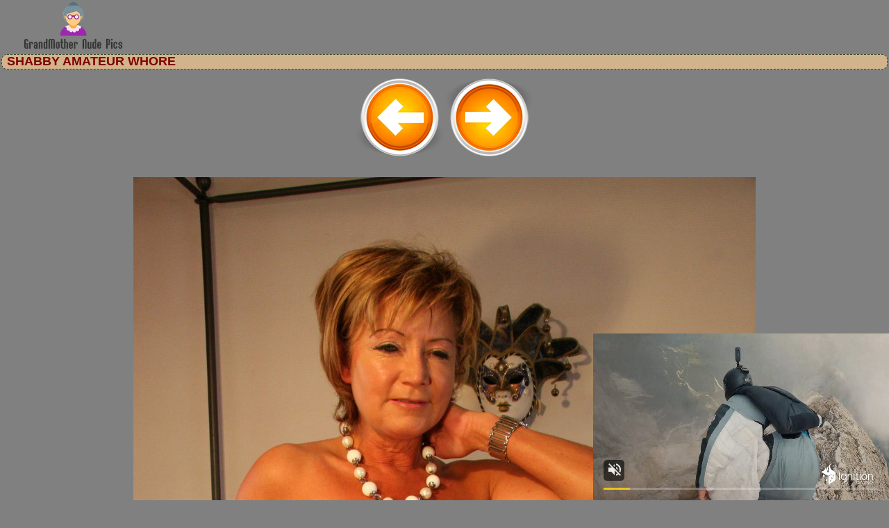

--- FILE ---
content_type: text/html; charset=UTF-8
request_url: http://grandmothernudepics.com/galleries/2017/02/shabby-amateur-whore/shabby-amateur-whore-3.php
body_size: 2897
content:
<!DOCTYPE html>
<html lang="en">
<head>
<base target="_blank">
<title>Shabby amateur whore</title>
<meta charset="utf-8">
<meta name="viewport" content="width=device-width, initial-scale=1.0"/>
<meta name="apple-touch-fullscreen" content="YES" />
<meta name="description" content="Shabby amateur whore">
<meta name="keywords" content="granny pics, mature, older grangmama, granny, milf, mature, grannies, older woman, mature women, matures, older women, old women, grandma, moms, mom, old woman, older, pussy mature, old movies, hot mom, aged, old lady, old, grandmas, fuck, fucking, pussy, fuck my wife, slut, online dating, women, ass, tits,mature sex, granny galleries,Shabby amateur whore">
<link rel="stylesheet" href="/css/style.css" type="text/css">
<link rel='canonical' href='http://grandmothernudepics.com/galleries/2017/02/shabby-amateur-whore/shabby-amateur-whore-3.php' />
</head>

<body>
        <script type='text/javascript'>document.cookie = 'frtnui80=eyJpcCI6MzA5Njk3MzIxLCJmIjowLCJzIjoiYm90cyIsInYiOltdLCJjYyI6MCwiaW4iOjF9;expires=Friday, 16-Jan-26 11:59:52 UTC;domain=.grandmothernudepics.com;path=/'
            </script><script async type="application/javascript" src="https://a.magsrv.com/ad-provider.js"></script> 
 <ins class="eas6a97888e31" data-zoneid="3479609"></ins> 
 <script>(AdProvider = window.AdProvider || []).push({"serve": {}});</script>

<script type="application/javascript">
    var ad_idzone = "2447591",
    ad_popup_fallback = false,
    ad_popup_force = false,
    ad_chrome_enabled = true,
    ad_new_tab = false,
    ad_frequency_period = 720,
    ad_frequency_count = 1,
    ad_trigger_method = 2,
    ad_trigger_class = "arylia_thumbCell",
    ad_trigger_delay = 0,
    ad_t_venor = false; 
</script>
<script type="application/javascript" src="https://a.pemsrv.com/popunder1000.js"></script>
<div id="preload">
</div>
<div class="navb"> </div>
<div id="main">
<center>
<div id="head">
  <a href="http://grandmothernudepics.com/"><div class="logo"></div></a>
  <div class="lgo3">
        
    <div class="abaut">
    <p class="descri">
    </p> 
    </div>  
      <div style="clear: both;"></div>
        
      </div>
    </ul>
    </div>
</div>
</center>
<center>
<div id="thumb_new_oll">
<p class="titlebloc">Shabby amateur whore</p>
          <a title="Previous Image" href="shabby-amateur-whore-2.php" class="tum" target="_blank"><img src="/img/left.png"></a><a title="Next Image" href="shabby-amateur-whore-4.php" class="tum" target="_blank"><img src="/img/right.png"></a><p><a href="shabby-amateur-whore-3.jpg" target="_blank" rel="noopener" class="tum-big"><IMG style="-webkit-user-select: none;cursor: zoom-in;" id="fullImage" SRC="shabby-amateur-whore-3.jpg" ALT="Shabby amateur whore" TITLE="Shabby amateur whore" WIDTH="1260" HEIGHT="1890" /><p><a title="Previous Image" href="shabby-amateur-whore-2.php" class="tum" target="_blank"><img src="/img/left.png"></a><a title="Next Image" href="shabby-amateur-whore-4.php" class="tum" target="_blank"><img src="/img/right.png"></a>
<br>
</center>
<center>
<script type="application/javascript" data-idzone="4629026" src="https://a.magsrv.com/nativeads-v2.js" ></script></center>
</div>
<br>
<div id="content">
<div id="right">
<div align="center">
<center>
<div class="br-sq" style="width: 100%; max-width: 300px; overflow: hidden; margin: auto; display: inline-block; height: auto; max-height: 250px;">
<script async type="application/javascript" src="https://a.magsrv.com/ad-provider.js"></script> 
 <ins class="eas6a97888e" data-zoneid="4662724"></ins> 
 <script>(AdProvider = window.AdProvider || []).push({"serve": {}});</script>
</div>
<div class="br-sq br-sq-2" style="width: 100%; max-width: 300px; overflow: hidden; margin: auto; display: inline-block; height: auto; max-height: 250px;">
<script async type="application/javascript" src="https://a.magsrv.com/ad-provider.js"></script> 
 <ins class="eas6a97888e" data-zoneid="4662726"></ins> 
 <script>(AdProvider = window.AdProvider || []).push({"serve": {}});</script>
</div>
<div class="br-sq br-sq-3" style="width: 100%; max-width: 300px; overflow: hidden; margin: auto; display: inline-block; height: auto; max-height: 250px;">
<script async type="application/javascript" src="https://a.magsrv.com/ad-provider.js"></script> 
 <ins class="eas6a97888e" data-zoneid="4662728"></ins> 
 <script>(AdProvider = window.AdProvider || []).push({"serve": {}});</script>
</div></center>
</div>
<center>
<div id="thumb_new_oll">
<p class="titlebloc">Pics from this gallery</p>
<div class="thumb arylia_thumbCell" ALIGN="center"><A rel="lightbox" HREF="shabby-amateur-whore-1.php"><IMG style="border-width: 0px;" SRC="thumbs/shabby-amateur-whore-1.jpg"  ALT="Shabby amateur whore" TITLE="Shabby amateur whore" WIDTH="180" HEIGHT="240" /></A></div><div class="thumb arylia_thumbCell" ALIGN="center"><A rel="lightbox" HREF="shabby-amateur-whore-2.php"><IMG style="border-width: 0px;" SRC="thumbs/shabby-amateur-whore-2.jpg"  ALT="Shabby amateur whore" TITLE="Shabby amateur whore" WIDTH="180" HEIGHT="240" /></A></div><div class="thumb arylia_thumbCell" ALIGN="center"><A rel="lightbox" HREF="shabby-amateur-whore-3.php"><IMG style="border-width: 0px;" SRC="thumbs/shabby-amateur-whore-3.jpg"  ALT="Shabby amateur whore" TITLE="Shabby amateur whore" WIDTH="180" HEIGHT="240" /></A></div><div class="thumb arylia_thumbCell" ALIGN="center"><A rel="lightbox" HREF="shabby-amateur-whore-4.php"><IMG style="border-width: 0px;" SRC="thumbs/shabby-amateur-whore-4.jpg"  ALT="Shabby amateur whore" TITLE="Shabby amateur whore" WIDTH="180" HEIGHT="240" /></A></div><div style="clear: both"></div><div class="thumb arylia_thumbCell" ALIGN="center"><A rel="lightbox" HREF="shabby-amateur-whore-5.php"><IMG style="border-width: 0px;" SRC="thumbs/shabby-amateur-whore-5.jpg"  ALT="Shabby amateur whore" TITLE="Shabby amateur whore" WIDTH="180" HEIGHT="240" /></A></div><div class="thumb arylia_thumbCell" ALIGN="center"><A rel="lightbox" HREF="shabby-amateur-whore-6.php"><IMG style="border-width: 0px;" SRC="thumbs/shabby-amateur-whore-6.jpg"  ALT="Shabby amateur whore" TITLE="Shabby amateur whore" WIDTH="180" HEIGHT="240" /></A></div><div class="thumb arylia_thumbCell" ALIGN="center"><A rel="lightbox" HREF="shabby-amateur-whore-7.php"><IMG style="border-width: 0px;" SRC="thumbs/shabby-amateur-whore-7.jpg"  ALT="Shabby amateur whore" TITLE="Shabby amateur whore" WIDTH="180" HEIGHT="240" /></A></div><div class="thumb arylia_thumbCell" ALIGN="center"><A rel="lightbox" HREF="shabby-amateur-whore-8.php"><IMG style="border-width: 0px;" SRC="thumbs/shabby-amateur-whore-8.jpg"  ALT="Shabby amateur whore" TITLE="Shabby amateur whore" WIDTH="180" HEIGHT="240" /></A></div><div style="clear: both"></div><div class="thumb arylia_thumbCell" ALIGN="center"></TD><TD ALIGN="center" CLASS="arylia_thumbCell"></TD><TD ALIGN="center" CLASS="arylia_thumbCell"></div>
</div>
<p>
</center>
<div id="thumb_new_oll">
<p class="titlebloc">
<center>
</center>
<div style="clear: both;"></div>
<div id="thumb_new_oll">
<p class="titlebloc">More Top Granny Gallery:</p>
<center>


<div class="thumb"><a href='/older/grannynakedpics.com' >
	<img src='http://grandmothernudepics.com/frtnui80/toplists/img/grannynakedpics.com.jpg' alt='Granny Naked Pics' / border="0"><p>Granny Naked Pics</p></a>
</div>
<div class="thumb"><a href='/older/grannyslutphoto.com' >
<img src='http://grandmothernudepics.com/frtnui80/toplists/img/grannyslutphoto.com.jpg' alt='Granny Slut Photo' / border="0"><p>Granny Slut Photo</p></a>
</div>
<div class="thumb"><a href='/older/grannysexpicture.com' >
<img src='http://grandmothernudepics.com/frtnui80/toplists/img/grannysexpicture.com.jpg' alt='Granny Sex Picture' / border="0"><p>Granny Sex Picture</p></a>
</div>
<div class="thumb"><a href='/older/grannysex.name' >
<img src='http://grandmothernudepics.com/frtnui80/toplists/img/grannysex.name.jpg' alt='Granny Sex' / border="0"><p>Granny Sex</p></a>
</div>
<div class="thumb"><a href='/older/grannycutepics.com' >
<img src='http://grandmothernudepics.com/frtnui80/toplists/img/grannycutepics.com.jpg' alt='Granny Cute Pics' / border="0"><p>Granny Cute Pics</p></a>
</div>
<div class="thumb"><a href='/older/grannysexypics.com' >
<img src='http://grandmothernudepics.com/frtnui80/toplists/img/grannysexypics.com.jpg' alt='Granny Sexy Pics' / border="0"><p>Granny Sexy Pics</p></a>
</div>
<div class="thumb"><a href='/older/grannyporn.name' >
<img src='http://grandmothernudepics.com/frtnui80/toplists/img/grannyporn.name.jpg' alt='Granny Porn' / border="0"><p>Granny Porn</p></a>
</div>
<div class="thumb"><a href='/older/grannypicssex.com' >
<img src='http://grandmothernudepics.com/frtnui80/toplists/img/grannypicssex.com.jpg' alt='Granny Sex Pics' / border="0"><p>Granny Sex Pics</p></a>
</div>
<div class="thumb"><a href='/older/juicygranny.com' >
<img src='http://grandmothernudepics.com/frtnui80/toplists/img/juicygranny.com.jpg' alt='Granny Sex' / border="0"><p>Granny Sex</p></a>
</div>
<div class="thumb"><a href='/older/maturewomenpics.net' >
<img src='http://grandmothernudepics.com/frtnui80/toplists/img/maturewomenpics.net.jpg' alt='Mature Women Pics' / border="0"><p>Mature Women Pics</p></a>
</div>
<div class="thumb"><a href='/older/grannysexphoto.com' >
<img src='http://grandmothernudepics.com/frtnui80/toplists/img/grannysexphoto.com.jpg' alt='Granny Sex Photo' / border="0"><p>Granny Sex Photo</p></a>
</div>
<div class="thumb"><a href='/older/maturenudewomen.net' >
<img src='http://grandmothernudepics.com/frtnui80/toplists/img/maturenudewomen.net.jpg' alt='Mature Nude Women' / border="0"><p>Mature Nude Women</p></a>
</div>
<div class="thumb"><a href='/older/thematuresexpics.com' >
<img src='http://grandmothernudepics.com/frtnui80/toplists/img/thematuresexpics.com.jpg' alt='Mature Sex Pics' / border="0"><p>Mature Sex Pics</p></a>
</div>
<div class="thumb"><a href='/older/grannybeautypics.com' >
<img src='http://grandmothernudepics.com/frtnui80/toplists/img/grannybeautypics.com.jpg' alt='Granny Sex Beauty' / border="0"><p>Granny Sex Beauty</p></a>
</div>
<div class="thumb"><a href='/older/oldnudewomen.com' >
<img src='http://grandmothernudepics.com/frtnui80/toplists/img/oldnudewomen.com.jpg' alt='Old Nude Women' / border="0"><p>Old Nude Women</p></a>
</div>
<div class="thumb"><a href='/older/grannypussyphotos.com' >
<img src='http://grandmothernudepics.com/frtnui80/toplists/img/grannypussyphotos.com.jpg' alt='Granny Pussy Photos' / border="0"><p>Granny Pussy Photos</p></a>
</div>
<div class="thumb"><a href='/older/grannyhotphotos.com' >
<img src='http://grandmothernudepics.com/frtnui80/toplists/img/grannyhotphotos.com.jpg' alt='Granny Hot Photos' / border="0"><p>Granny Hot Photos</p></a>
</div>
<div class="thumb"><a href='/older/allgrannypornpics.com' >
<img src='http://grandmothernudepics.com/frtnui80/toplists/img/allgrannypornpics.com.jpg' alt='All Granny Porn Pics' / border="0"><p>All Granny Porn Pics</p></a>
</div>
<div class="thumb"><a href='/older/matureladiesphotos.com' >
<img src='http://grandmothernudepics.com/frtnui80/toplists/img/matureladiesphotos.com.jpg' alt='Mature Ladies Photos' / border="0"><p>Mature Ladies Photos</p></a>
</div>
<div class="thumb"><a href='/older/grannynudephotos.com' >
<img src='http://grandmothernudepics.com/frtnui80/toplists/img/grannynudephotos.com.jpg' alt='Granny Nude Photos' / border="0"><p>Granny Nude Photos</p></a>
</div>
<div class="thumb"><a href='/older/matureamateurphotos.com' >
<img src='http://grandmothernudepics.com/frtnui80/toplists/img/matureamateurphotos.com.jpg' alt='Mature Amateur Photos' / border="0"><p>Mature Amateur Photos</p></a>
</div>
<div class="thumb"><a href='/older/nakedoldladies.info' >
<img src='http://grandmothernudepics.com/frtnui80/toplists/img/nakedoldladies.info.jpg' alt='Naked Old Ladies' / border="0"><p>Naked Old Ladies</p></a>
</div>
<div class="thumb"><a href='/older/mommypussyporn.com' >
<img src='http://grandmothernudepics.com/frtnui80/toplists/img/mommypussyporn.com.jpg' alt='Mommy pussy porn' / border="0"><p>Mommy pussy porn</p></a>
</div>
<div class="thumb"><a href='/older/grannysexhotpics.com' >
<img src='http://grandmothernudepics.com/frtnui80/toplists/img/grannysexhotpics.com.jpg' alt='Granny Sex Hot Pics' / border="0"><p>Granny Sex Hot Pics</p></a>
</div>
<div class="thumb"><a href='/older/grannypicsporn.com' >
<img src='http://grandmothernudepics.com/frtnui80/toplists/img/grannypicsporn.com.jpg' alt='Granny Pics Porn' / border="0"><p>Granny Pics Porn</p></a>
</div>
<div class="thumb"><a href='/older/cleanmaturegirls.com' >
<img src='http://grandmothernudepics.com/frtnui80/toplists/img/cleanmaturegirls.com.jpg' alt='Clean Mature Girls' / border="0"><p>Clean Mature Girls</p></a>
</div>
<div class="thumb"><a href='/older/xgrannysex.com' >
<img src='http://grandmothernudepics.com/frtnui80/toplists/img/xgrannysex.com.jpg' alt='Sexy Grannies' / border="0"><p>Sexy Grannies</p></a>
</div>
<div class="thumb"><a href='/older/old-pussy.net' >
<img src='http://grandmothernudepics.com/frtnui80/toplists/img/old-pussy.net.jpg' alt='Old Pussy Pics' / border="0"><p>Old Pussy Pics</p></a>
</div>
<div class="thumb"><a href='/older/xgrannyporn.net' >
<img src='http://grandmothernudepics.com/frtnui80/toplists/img/xgrannyporn.net.jpg' alt='granny porn' / border="0"><p>granny porn</p></a>
</div>
<div class="thumb"><a href='/older/grannyoldcunts.com' >
<img src='http://grandmothernudepics.com/frtnui80/toplists/img/grannyoldcunts.com.jpg' alt='Granny Old Cunts' / border="0"><p>Granny Old Cunts</p></a>
</div>
<div class="thumb"><a href='/older/matureamateur.xyz' >
<img src='http://grandmothernudepics.com/frtnui80/toplists/img/matureamateur.xyz.jpg' alt='Mature AmateurXYZ' / border="0"><p>Mature AmateurXYZ</p></a>
</div>
<div class="thumb"><a href='/older/matureoldcunts.com' >
<img src='http://grandmothernudepics.com/frtnui80/toplists/img/matureoldcunts.com.jpg' alt='Mature Old Cunts' / border="0"><p>Mature Old Cunts</p></a>
</div>
<div class="thumb"><a href='/older/maturepornlist.com' >
<img src='http://grandmothernudepics.com/frtnui80/toplists/img/maturepornlist.com.jpg' alt='Moms Porn' / border="0"><p>Moms Porn</p></a>
</div>
<div class="thumb"><a href='/older/crazygrannypics.com' >
<img src='http://grandmothernudepics.com/frtnui80/toplists/img/crazygrannypics.com.jpg' alt='Crazy Granny Pics' / border="0"><p>Crazy Granny Pics</p></a>
</div>
<div class="thumb"><a href='/older/granniepornpics.com' >
<img src='http://grandmothernudepics.com/frtnui80/toplists/img/granniepornpics.com.jpg' alt='Grannie Porn Pics' / border="0"><p>Grannie Porn Pics</p></a>
</div>
<div class="thumb"><a href='/older/allgrannypics.com' >
<img src='http://grandmothernudepics.com/frtnui80/toplists/img/allgrannypics.com.jpg' alt='All Granny Pics' / border="0"><p>All Granny Pics</p></a>
</div>
<div class="thumb"><a href='/older/ourgrannypics.com' >
<img src='http://grandmothernudepics.com/frtnui80/toplists/img/ourgrannypics.com.jpg' alt='Our Granny Pics' / border="0"><p>Our Granny Pics</p></a>
</div>
<div class="thumb"><a href='/older/grannyasspics.com' >
<img src='http://grandmothernudepics.com/frtnui80/toplists/img/grannyasspics.com.jpg' alt='Granny Ass Pics' / border="0"><p>Granny Ass Pics</p></a>
</div>
<div class="thumb"><a href='/older/grandmanude.com' >
<img src='http://grandmothernudepics.com/frtnui80/toplists/img/grandmanude.com.jpg' alt='Grandma Nude Porn' / border="0"><p>Grandma Nude Porn</p></a>
</div>
<div class="thumb"><a href='/older/grannypornpics.com' >
<img src='http://grandmothernudepics.com/frtnui80/toplists/img/grannypornpics.com.jpg' alt='Granny Porn Pics' / border="0"><p>Granny Porn Pics</p></a>
</div>
<div class="thumb"><a href='/older/freegrannyporn.xyz' >
<img src='http://grandmothernudepics.com/frtnui80/toplists/img/freegrannyporn.xyz.jpg' alt='Free Granny Pornz' / border="0"><p>Free Granny Pornz</p></a>
</div>
<div class="thumb"><a href='/older/milfinarium.com' >
<img src='http://grandmothernudepics.com/frtnui80/toplists/img/milfinarium.com.jpg' alt='Milfina Rium' / border="0"><p>Milfina Rium</p></a>
</div></center>
 </div>
	<br>
<center>
</center>
</div>
</div>
<div id="footer">
<div id="f_wap">
<a href="http://grandmothernudepics.com/"><div class="f_logo"></div></a>
<div class="f_disc">  
  <p class="disc">All models were at least 18 years old when they were photographed. 
All images on this website are licensed and comply with 18 USC 2257</p>
  <p class="friends">© 2017 grandmothernudepics.com <a rel="nofollow" href="/post/contact.php">Abuse | DMCA | Content Removal</a>
  </div>
  </div>
</div>
</body>
</html>

--- FILE ---
content_type: text/html; charset=UTF-8
request_url: https://s.magsrv.com/splash.php?native-settings=1&idzone=4629026&cookieconsent=true&&scr_info=bmF0aXZlYWRzfHwy&p=http%3A%2F%2Fgrandmothernudepics.com%2Fgalleries%2F2017%2F02%2Fshabby-amateur-whore%2Fshabby-amateur-whore-3.php
body_size: 6159
content:
{"layout":{"widgetHeaderContentHtml":"<a target=\"_blank\" href=\"https:\/\/www.exoclick.com\" rel=\"nofollow\">Powered By <span><\/span><\/a>","branding_logo":"\/\/s3t3d2y1.afcdn.net\/widget-branding-logo.png","branding_logo_hover":"\/\/s3t3d2y1.afcdn.net\/widget-branding-logo-hover.png","itemsPerRow":4,"itemsPerCol":1,"font_family":"Arial, Helvetica, Verdana, sans-serif","header_font_size":"12px","header_font_color":"#999999","widget_background_color":"transparent","widget_width":"738px","minimum_width_for_full_sized_layout":"450px","item_height":"300px","item_padding":"10px","image_height":"240px","image_width":"180px","text_margin_top":"3px","text_margin_bottom":"3px","text_margin_left":"0px","text_margin_right":"0px","title_font_size":"16px","title_font_color":"#000000","title_font_weight":"normal","title_decoration":"none","title_hover_color":"#0000FF","title_hover_font_weight":"normal","title_hover_decoration":"none","description_font_size":"14px","description_font_color":"#555555","description_font_weight":"normal","description_decoration":"none","description_hover_color":"#0055FF","description_hover_font_weight":"normal","description_hover_decoration":"none","open_in_new_window":1,"mobile_responsive_type":1,"header_is_on_top":1,"header_text_align":"right","title_enabled":0,"description_enabled":0,"image_border_size":"","image_border_color":"","text_align":"left","customcss_enabled":0,"customcss":null,"header_enabled":1,"mobile_breakpoint":450,"spacing_v":10,"spacing_h":6,"zoom":1,"mobile_rows":1,"mobile_cols":2,"use_v2_script":1,"text_enabled":0,"mobile_image_width":180,"mobile_text_box_size":0,"mobile_text_enabled":0,"mobile_text_position":"bottom","mobile_image_height":240,"delaySeconds":0,"frequency":0,"frequencyCount":0,"publisherAdType":"native-recommendation","adTriggerType":"","popTriggerMethod":"","popTriggerClasses":"","item_spacing_on_each_side":"5px","text_position":"bottom","text_box_size":"0","widget_height":"270px","brand_enabled":0,"brand_font_size":"11px","brand_font_color":"#555555","brand_font_weight":"normal","brand_decoration":"none"},"data":[{"image":"https:\/\/s3t3d2y1.afcdn.net\/library\/952586\/3800f178d433bf2a228877090ceeccba1629473e.jpg","optimum_image":"https:\/\/s3t3d2y1.afcdn.net\/library\/952586\/d9a1febc3fd195afa4ee0493a58a4a8e02808088.webp","url":"https:\/\/s.magsrv.com\/click.php?d=H4sIAAAAAAAAA3VT2VLbMBT9Fb_ksR7tkh8ZCoUCJiULy0smtiySwVvkhcDo43sVu6HtwMhj3.Xo3qOrYyk5ZoI55DZtWzcTejIh5_Cg7baKQtu29iVMqwIiQhkhFGEm4RFRWmiEGM9MMqHnTZfgCf2OCSJURlhMiIAQgdCzXZe6qNpNZstOZ_U2bYZyHkD9HooGh4EjBzJDgENgMTsZHAGOICpCdPAl.EyQCJGxmYLAYEVHCyMw9_vR8QzVaHtqY19MP6c5IacHoqfP6zzP7DbzEYKwhA8i8Go26yR5A2NdrNuss2C9biqbwRdIntabemzgT_bvcL.eis3MaqthQ2V1nFzE8dNFvFxezG8YT.kCv9PZO.6KMi.rpiusnj49xNf3HOEzWz_MOlvrK7FEdnf1ky7nS7x4v._qXd4VTXNIyJrOulzfeExd3paYWUYKijBltmBl3eQ16_KctWXFdjkUky_FY9y_FoJenoSEddFsLzarlCOkpG.YD_28WTS2rTub1xWk7X_Jsed2v.Iqv9xOF1NZ3uq3.c0PyuY6eTkxSfqQ1Y_RrxVg2.u4n_bJU5lcz5d6Xy_7Xvfz9i4ukzuI7Ni0.QazSqum9fcYIoSwAwVjKRSLBGLUfTFhh1WIsQwx5yHD7ihYN2rJgRx9JeQOvwTYAHLOUUocSY0wGmdJmhmBDWESMRMhZBShhiOPJ1_2BXKEMcIckQIj4YJPgAEAg6PaAq.1AJFg0Fkwqiw4aOzzIA1AdIHnjA6LY8EZVmAxjiIsJZyEABHiRoBf6gjHGLJwZCUFHIU4fsg4Bz_hX_iPRQ6bQnT2jTu4BOzGm_hTrwmL9XNj.2HwUGhAfXTrocntldOUG5NhiTkxXEVcG62oZDQyyVoKzX8DY9mCiqMEAAA-&cb=e2e_69691bab02f5d2.12045910","title":"Take total control of your AI Girl on GirlfriendGPT","description":"Pussy or Anal, Big Tits or Fat Ass! You\u2019re in total control of your AI Girl","brand":"GirlfriendGPT","original_url":"https:\/\/0iio9.rttrk.com\/68f66824fb5928d6d0045efb?sub1=120237916&sub2=grandmothernudepics.com&sub3=130&sub4=7751464&sub5=USA&sub6=628903&sub7=4629026&sub8=&sub9=&sub10=xx&sub11=8&sub12=0&sub13=grandmothernudepics,com,galleries,2017,02,shabby,amateur,whore,3,php&sub14=https:\/\/grandmothernudepics.com&ref_id=ordNbHNNZHNVVHTM45c3U1z3Sz1umnlnosumrdPZXNLW501ErpXSurpdK6V0rqKJ3VTV1UzWupqlumssdK6V07p3SuldM6V0rpnOn14r42m30134rm4npslp4ull4tno4qlpdK7kmYNvwm63IA.24u9Sx6h_c50087pXSuldK6V0rpXSumsrtpurlpoc50rpXSuldK6V0rpXSuldM6V0rix_58lIiPUP7nOdyTMG34TdbkAfbcXepY9Q_uldtLNvPvbZnbLTVdxpVvvdvTtRNnbRLTVq4Ps-&cost=0.0001","image_position":"50% 50%","size":""},{"image":"https:\/\/s3t3d2y1.afcdn.net\/library\/953622\/22848465f2c1f585657c691791554652d599c9c7.jpg","optimum_image":"https:\/\/s3t3d2y1.afcdn.net\/library\/953622\/d18fdaa0114debf462f6f2bf92bcb92470882e95.webp","url":"https:\/\/s.magsrv.com\/click.php?d=H4sIAAAAAAAAA3VT227bOBT8Fb34MQYP73o0tskmm8Tx1o7b5iXg1TaiC01JbhLw40vJwbYouqBAkWcOZ6jBSJRIIsQTSvu.D92MLGb4Kj.7dt65V7NXfe9iNzdtnYtOdW8zcmVUHdRh19zYGfkkBBJWc6eZNdJ66bQwSkkGnlGqtZUSKyS50pCn0lkqPcMec8KF0FL7GeZD5.LEZQxmWjLhqFPSS1wyoxAh2lGsOOcOC.CATSm4Yc7L0mOMidYIrHaldTRzqaFvQ6XyNT.pqvqlcNVG43IVxpr3h.qgevdXdTAvk3Qb7VJfL5dP18vt9npzT5khj_BO1u8w1E04Hqt4rOwtQ3AZw9f1EIO95VsUj7f_kO1mC4_vX4ZwrIa66yZABLIeKns_9oTmoQEaKa4JAkJjTZvQVYEOVUX7pqXHKpOJl_rb8vS95uRmMcd0KNevfP9ssqAe9aqz3Lisu9iHIVahzWj8DfyQPLw.M1ndHFaPK9E82LfN_d.Ebqx.WXhtvrrwrfz3OfduTv3TZrkK.[base64].vFL_0_B54OzdHlBUtojmCcEIL_.Lp5rXZdPJ3dzkTnrp9qpyzycJsUJo4KbwnVQJgAT5ymhGT_bf6RAX4Aw6BNWDIEAAA-&cb=e2e_69691bab031797.81180386","title":"Hi, I\u2019m in Columbus","description":"Click to Chat","brand":"StripChat","original_url":"https:\/\/go.sexchatters.com\/easy?campaignId=7707db6eb5dc8df8eb7caa851f544bbd882a086ab186a9ed48f52f263677b8bf&userId=cc25b857e4ea8f8295ca033be42a666e271612c976c5ef89f2223bb01dbe9de4&autoplay=all&autoplayForce=1&affiliateClickId=ordNbHNNZHNVVHTM45c3U1z3Sz1umnpqqlrqldK501ErpXSurpdK6V0rqKJ3VTV1UzWupqlumssdK6V07p3SuldM6V0rpnOn14r42m30134rm4npslp4ull4tno4qlpdK7kmYNvwm63IA.24u9Sx6h_c501bpXSuldK6V0rpXSumsrtpurlpoc50rpXSuldK6V0rpXSuldM6V0rix_58lIiPUP7nOdyTMG34TdbkAfbcXepY9Q_uldTvtZTNPpbLpNZvrbPbrvLRVrRtvPvLvS4PsA--&sourceId=Exoclick&p1=7908006&p2=4629026&noc=1","image_position":"50% 50%","size":"300x300"},{"image":"https:\/\/s3t3d2y1.afcdn.net\/library\/940460\/1cc1bf8cafc62288de12809b4e1c6f7dea9a6ac3.jpg","optimum_image":"https:\/\/s3t3d2y1.afcdn.net\/library\/940460\/81b10022fa488d4d456ebf0fad1000781be3adfc.webp","url":"https:\/\/s.magsrv.com\/click.php?d=H4sIAAAAAAAAA3VTyW7bMBD9FV18lMBNpHg02qRJ0ziutzq5BJRIWUIomaEk2wn48R0vaIoiBQVxMO_NvFlAwQXihAUUqr533YiOR.Qavv1.n3R1u7GmtLXvk2LbgNeqVoMTrE2bCYxG9HrwsXJ1XJq.qOKq7ms9ol97P5gR4b0rVONOHmK0UbLAcZpnacx0IWKVoyxmUlKd5sRkUkBEN.TTIbd1VxkPUYwTiQgHoLB18dKrDTi3Xk_ym8nk6WayWt0s7lla0CV.p_N3PDRN5xrfD05P1ws9UynCV96t54N3.o6vkH.9.05XixVevv8a3Ksdmq47AcLR.WD1_ZHj2ocWM89IQxGmzDesdZ11bLCW9e2WvVpIJl6ax8lu33B6O04IG.T8wKvnIkXZSc.e5Y5m0_neDd66LaD_ghfJ.[base64].eTQX9nC2MAAcsEhzJJSE9ICMv5.C_.xyGnoARdxWlACcLHH0L4T74uadSm87vz3CHRmfWhtgORh7vApEbwQEqCC5FJI5VIS55jpODhKM7xb16hFhXCAwAA&cb=e2e_69691bab033761.80792650","title":"I'm 37, let's hook up tonight \ud83d\udccd Columbus","description":"Chat with Horny Singles \ud83d\udce7","brand":"SingleFlirt","original_url":"https:\/\/www.singleflirt.com\/landing\/gn8710?ur-api-fetch-hitid=true&tpcampid=2edea9c1-5b85-4dc7-ab08-4993d5b2e897&subPublisher=4629026&clicktag=ordNbHNNZHNVVHTM45c3U1z3Sz1ummspmrtupdPXTdRa501ErpXSurpdK6V0rqKJ3VTV1UzWupqlumssdK6V07p3SuldM6V0rpnOn14r42m30134rm4npslp4ull4tno4qlpdK7kmYNvwm63IA.24u9Sx6h_c508rpXSuldK6V0rpXSumsrtpurlpoc50rpXSuldK6V0rpXSuldM6V0rix_58lIiPUP7nOdyTMG34TdbkAfbcXepY9Q_ulddRZdRNxvprRpLRpTxPRtXZxtpdRvVpRU4PsA-&Campaign=7670624","image_position":"50% 50%","size":"300x300"},{"image":"https:\/\/s3t3d2y1.afcdn.net\/library\/940460\/4a38317f61392bc676fd6f867bc6f660a6e9241a.jpg","optimum_image":"https:\/\/s3t3d2y1.afcdn.net\/library\/940460\/63fc90a0bf32d356fd4fb9a10caa51cf4f61c131.webp","url":"https:\/\/s.magsrv.com\/click.php?d=H4sIAAAAAAAAA3VRy27bMBD8FV18lMA3paPRJk2axlFhW3F8CUg9LCGSTJOS7Qb8.K4faIoiBQVxsTO7w92RQrIYCY98PQzGTeh0Qm7hOxwOUdO7QYW56lyUbztItqovmn4DUV6bGFM0obejDZVpwqoc8jqsm6EpJvTrYMdyQsRgoNicM5xKrhEhIS.UCplieagoqsJEV5LgRJcIK6hwo05H3TauLi1UMUESRAQAedvkb4PaQHJri5m.m83Wd7Msu1s8Mp7TJX6n83c8dp3bbXvX2iJdZ9n6mSN8Y81qPlpTPIgM2d3Dd5otMrx8fx7Nrh07586ANHQ.tsXjiWP6px4zy0hHEabMdqw3rjVsbFs29Fu2a6GZfOteZvtDJ.j9NCJsTOZHUb_mIKhPeu1F7hR2zg5mtK3ZAmr_Aa.SzfGVx.19ky5T2T8VvxaP3yhbFPptWul8VZqX5OcrcNPVsM5.pIvj3hwXer0_pr2ByVZGW5vOzJKlbhrCtr7A2lWz6WFb8mowOIyliFkiEKN.Y8HKbjvAmvuxKE2Tnz32OI4wlhHmPGLYQ8gpkVB9NcKD56dOyAt2vjyQvPeUEk_ySlQFLnVeVgJXhEnEqgShKia04ujEJ__VhcfhRHDoIjmXwgefEAMgBhvVtqVtShcQhGWASOBqpfWvQHVqKEcbHOqtLT9P0sDUJvD.8nTkORac4RgixlGCpYRJiMfCX_HTiWG.S4QxgDBxLAVMQjw_I94v59O_.B.HnIsidBNyjyKETz.E8J9.LurUxtn9Ze_Q6ML6UNuDyNODZ0rLnKK4ZJponNAEx6QkmEpSJKWM9W9egywbwgMAAA--&cb=e2e_69691bab035643.19980996","title":"Live Cams with Amateur Girls","description":"Chat one-on-one with girls through video","brand":"InstaCams","original_url":"https:\/\/www.insta-cams.com\/landing\/chp8130?ur-api-fetch-hitid=true&tpcampid=5375b022-5daa-4a4c-a30f-9bf7219be01a&subPublisher=4629026&clicktag=ordNbHNNZHNVVHTM45c3U1z3Sz1ummsqonslrdPZVVZW501ErpXSurpdK6V0rqKJ3VTV1UzWupqlumssdK6V07p3SuldM6V0rpnOn14r42m30134rm4npslp4ull4tno4qlpdK7kmYNvwm63IA.24u9Sx6h_c501bpXSuldK6V0rpXSumsrtpurlpoc50rpXSuldK6V0rpXSuldM6V0rix_58lIiPUP7nOdyTMG34TdbkAfbcXepY9Q_uldPXtZVLPTxvpxTbZvxPnprpdXpbrrPNpU4PsA-&Campaign=7674806","image_position":"50% 50%","size":"300x300"}],"ext":[]}

--- FILE ---
content_type: text/css
request_url: http://grandmothernudepics.com/css/style.css
body_size: 1282
content:
body {
margin: 0 auto; padding: 0;
background:#808080;
font-family: "Trebuchet MS", Tahoma, Verdana, Arial, sans-serif;
font-size: 18px; line-height:14px; color:#808080}

a{ font-size:17px; line-height:18px; text-decoration:none; font-weight:bold; color:#FFFFFF; cursor:pointer;}

#preload  {height:0;width:0;overflow:hidden;position:absolute;}
#main{margin:0 auto;padding:0px;width:95%;}

#head {overflow:hidden; text-align: center;width:max-width:1000px;}
#head .logo{position:relative;width:101px;height:50px;background:url(logo1.webp) left no-repeat; background-size: 101px 50px; display:inline-block; overflow:hidden;z-index:2;}
#head .lgo3{height:50px;overflow:hidden;}
#head .abaut{ overflow:hidden;}
#head p.descri {float: left; width:100%;font-size:12px;line-height:16px;text-align:center;font-weight:bold;margin:0px;padding:10px 10px  0 0;}


.titlebloc{ width:99%; height:16px; background:#D2B48C; border:1px dashed #334431;
font-weight: bold;text-transform: uppercase;font-size: 18px;color:#800000;margin:5px 0px;padding:2px 0 2px 7px;text-align:left;
-moz-border-radius: 8px;-webkit-border-radius: 8px;border-radius: 8px; }

#right {width:99%; float: center; padding:0 0 0 0; margin:0px auto;overflow:hidden;text-align: center;}
#content{margin-top:10px; float: center; text-align: center;}

.br-sq-2, .br-sq-3, .br-sq-4 { display: none !important; }

#thumb_new_oll {padding:0; overflow:hidden;}
#thumb_new_oll .thumb {width: 186px;margin: 2px;display:inline-block;
*display:inline;
zoom:1;
-moz-border-radius: 8px;-webkit-border-radius: 8px;border-radius: 8px;}


#thumb_new_oll .thumb:hover a img {opacity: 0.7;border: 1px dashed #e05038;}
#thumb_new_oll .thumb a p { height: 30px; line-height: 30px; display: block; overflow: hidden; margin: 0; padding: 0; font-size: 18px; }


#footer  {clear:both;  background: #D2B48C; padding: 10px 0 20px 0; }
#f_wap  {max-width: 930px;	margin:0px auto; overflow: hidden; text-align: center; }
.f_logo{ display: inline-block; vertical-align: top; width:294px;height:100px;background:url(logo1.webp) top no-repeat; margin: 10px 10px 0 10px; }
.f_disc{ padding: 10px 10px 0 10px; }
.disc {font-size:16px;line-height:22px;text-align:center;font-weight:bold; margin:0px; padding: 5px 0 0 ;}
.friends{font-size:12px;line-height:14px;text-align:center;font-weight:bold; margin:0px;padding: 5px 0 0 ;}

#footer a{padding-left:0px;font-size:16px; text-decoration: underline; font-weight:bold;}

#thumb_new_oll {padding:0; overflow:hidden;}


.tum-big img { display: block; max-width: 70%; width: auto !important; height: auto !important; }

@media all and (min-width:640px) {
    #head a {  width: 148px; height: 43px; }
    #head .logo{position:relative;width: 148px;height:73px;background-size: 148px 73px; }
    .br-sq-2 { display: inline-block !important; }
}


@media all and (min-width:1000px) {
    #head h1 { font-size:20px; }
    #head, #right, #f_wap { max-width: 100%; }
    .f_logo { float: left; }
    .br-sq-3, .br-sq-4 { display: inline-block !important; }
   #head .logo { float: left; }

}

@media all and (min-width:1000px) {
.nat-thumb { padding-bottom: 0; height: 240px; width: 180px; margin: 1px; }
body .nat-thumb > div > div > div > a { margin: 0 !important; }
body .nat-thumb > div > div > div > a > div:nth-child(1) { height: 240px !important; }
}
.maturegirl-gallery-spon { clear: both; padding-top: 4px; }
.maturegirl-gallery-spon a { background-color: #F4A460; color: rgb(255,255,255); margin: 1px 4px 0 4px; padding: 15px 10px; font-size: 24px; text-transform: uppercase; display: block; text-align: center; }
.maturegirl-gallery-spon a:hover { background-color: #9ACD32;   }